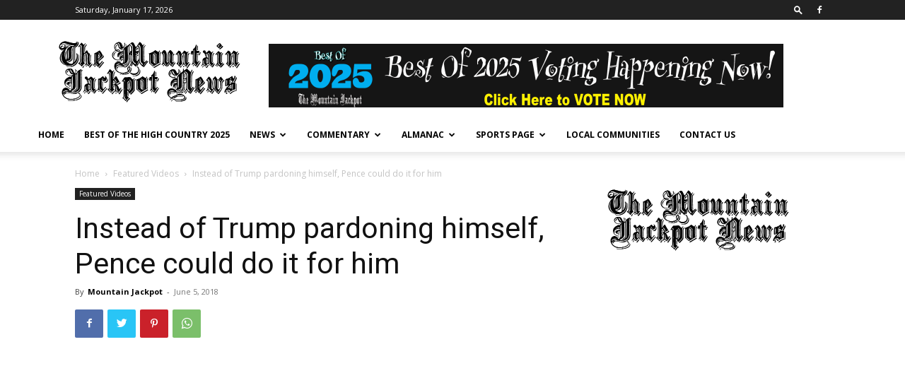

--- FILE ---
content_type: text/html; charset=UTF-8
request_url: https://www.mountainjackpot.com/2018/06/05/instead-of-trump-pardoning-himself-pence-could-do-it-for-him/
body_size: 10358
content:
<!doctype html > <!--[if IE 8]><html class="ie8" lang="en"> <![endif]--> <!--[if IE 9]><html class="ie9" lang="en"> <![endif]--> <!--[if gt IE 8]><!--><html lang="en-US"> <!--<![endif]--><head><link rel="stylesheet" media="print" onload="this.onload=null;this.media='all';" id="ao_optimized_gfonts" href="https://fonts.googleapis.com/css?family=Open+Sans%3A400%2C600%2C700%7CRoboto%3A400%2C500%2C700&amp;display=swap"><link media="all" href="https://www.mountainjackpot.com/wp-content/cache/autoptimize/css/autoptimize_4d08b707af750fa7cd76744bc3f688d2.css" rel="stylesheet"><title>Instead of Trump pardoning himself, Pence could do it for him | The Mountain Jackpot News</title><meta charset="UTF-8" /><meta name="viewport" content="width=device-width, initial-scale=1.0"><link rel="pingback" href="https://www.mountainjackpot.com/xmlrpc.php" /><meta name='robots' content='max-image-preview:large' /><link rel="icon" type="image/png" href="https://www.mountainjackpot.com/wp-content/uploads/2019/01/TMJ-Official-Logo-2019-cut.png"><link href='https://fonts.gstatic.com' crossorigin='anonymous' rel='preconnect' /><link rel="alternate" type="application/rss+xml" title="The Mountain Jackpot News &raquo; Feed" href="https://www.mountainjackpot.com/feed/" /><link rel="alternate" type="application/rss+xml" title="The Mountain Jackpot News &raquo; Comments Feed" href="https://www.mountainjackpot.com/comments/feed/" /> <script type="text/javascript" src="https://www.mountainjackpot.com/wp-includes/js/jquery/jquery.min.js" id="jquery-core-js"></script> <script type="text/javascript" id="thickbox-js-extra">var thickboxL10n = {"next":"Next >","prev":"< Prev","image":"Image","of":"of","close":"Close","noiframes":"This feature requires inline frames. You have iframes disabled or your browser does not support them.","loadingAnimation":"https:\/\/www.mountainjackpot.com\/wp-includes\/js\/thickbox\/loadingAnimation.gif"};</script> <link rel="https://api.w.org/" href="https://www.mountainjackpot.com/wp-json/" /><link rel="alternate" title="JSON" type="application/json" href="https://www.mountainjackpot.com/wp-json/wp/v2/posts/17404" /><link rel="EditURI" type="application/rsd+xml" title="RSD" href="https://www.mountainjackpot.com/xmlrpc.php?rsd" /><meta name="generator" content="WordPress 6.7.4" /><link rel='shortlink' href='https://www.mountainjackpot.com/?p=17404' /><link rel="alternate" title="oEmbed (JSON)" type="application/json+oembed" href="https://www.mountainjackpot.com/wp-json/oembed/1.0/embed?url=https%3A%2F%2Fwww.mountainjackpot.com%2F2018%2F06%2F05%2Finstead-of-trump-pardoning-himself-pence-could-do-it-for-him%2F" /><link rel="alternate" title="oEmbed (XML)" type="text/xml+oembed" href="https://www.mountainjackpot.com/wp-json/oembed/1.0/embed?url=https%3A%2F%2Fwww.mountainjackpot.com%2F2018%2F06%2F05%2Finstead-of-trump-pardoning-himself-pence-could-do-it-for-him%2F&#038;format=xml" /> <!--[if lt IE 9]><script src="https://cdnjs.cloudflare.com/ajax/libs/html5shiv/3.7.3/html5shiv.js"></script><![endif]--> <script>window.tdb_global_vars = {"wpRestUrl":"https:\/\/www.mountainjackpot.com\/wp-json\/","permalinkStructure":"\/%year%\/%monthnum%\/%day%\/%postname%\/"};
        window.tdb_p_autoload_vars = {"isAjax":false,"isAdminBarShowing":false,"autoloadScrollPercent":50,"postAutoloadStatus":"off","origPostEditUrl":null};</script> <link rel="canonical" href="https://www.mountainjackpot.com/2018/06/05/instead-of-trump-pardoning-himself-pence-could-do-it-for-him/" /><meta name="generator" content="Powered by Slider Revolution 5.4.8 - responsive, Mobile-Friendly Slider Plugin for WordPress with comfortable drag and drop interface." />  <script>var tdBlocksArray = []; //here we store all the items for the current page

	    //td_block class - each ajax block uses a object of this class for requests
	    function tdBlock() {
		    this.id = '';
		    this.block_type = 1; //block type id (1-234 etc)
		    this.atts = '';
		    this.td_column_number = '';
		    this.td_current_page = 1; //
		    this.post_count = 0; //from wp
		    this.found_posts = 0; //from wp
		    this.max_num_pages = 0; //from wp
		    this.td_filter_value = ''; //current live filter value
		    this.is_ajax_running = false;
		    this.td_user_action = ''; // load more or infinite loader (used by the animation)
		    this.header_color = '';
		    this.ajax_pagination_infinite_stop = ''; //show load more at page x
	    }


        // td_js_generator - mini detector
        (function(){
            var htmlTag = document.getElementsByTagName("html")[0];

	        if ( navigator.userAgent.indexOf("MSIE 10.0") > -1 ) {
                htmlTag.className += ' ie10';
            }

            if ( !!navigator.userAgent.match(/Trident.*rv\:11\./) ) {
                htmlTag.className += ' ie11';
            }

	        if ( navigator.userAgent.indexOf("Edge") > -1 ) {
                htmlTag.className += ' ieEdge';
            }

            if ( /(iPad|iPhone|iPod)/g.test(navigator.userAgent) ) {
                htmlTag.className += ' td-md-is-ios';
            }

            var user_agent = navigator.userAgent.toLowerCase();
            if ( user_agent.indexOf("android") > -1 ) {
                htmlTag.className += ' td-md-is-android';
            }

            if ( -1 !== navigator.userAgent.indexOf('Mac OS X')  ) {
                htmlTag.className += ' td-md-is-os-x';
            }

            if ( /chrom(e|ium)/.test(navigator.userAgent.toLowerCase()) ) {
               htmlTag.className += ' td-md-is-chrome';
            }

            if ( -1 !== navigator.userAgent.indexOf('Firefox') ) {
                htmlTag.className += ' td-md-is-firefox';
            }

            if ( -1 !== navigator.userAgent.indexOf('Safari') && -1 === navigator.userAgent.indexOf('Chrome') ) {
                htmlTag.className += ' td-md-is-safari';
            }

            if( -1 !== navigator.userAgent.indexOf('IEMobile') ){
                htmlTag.className += ' td-md-is-iemobile';
            }

        })();




        var tdLocalCache = {};

        ( function () {
            "use strict";

            tdLocalCache = {
                data: {},
                remove: function (resource_id) {
                    delete tdLocalCache.data[resource_id];
                },
                exist: function (resource_id) {
                    return tdLocalCache.data.hasOwnProperty(resource_id) && tdLocalCache.data[resource_id] !== null;
                },
                get: function (resource_id) {
                    return tdLocalCache.data[resource_id];
                },
                set: function (resource_id, cachedData) {
                    tdLocalCache.remove(resource_id);
                    tdLocalCache.data[resource_id] = cachedData;
                }
            };
        })();

    
    
var td_viewport_interval_list=[{"limitBottom":767,"sidebarWidth":228},{"limitBottom":1018,"sidebarWidth":300},{"limitBottom":1140,"sidebarWidth":324}];
var td_animation_stack_effect="type0";
var tds_animation_stack=true;
var td_animation_stack_specific_selectors=".entry-thumb, img, .td-lazy-img";
var td_animation_stack_general_selectors=".td-animation-stack img, .td-animation-stack .entry-thumb, .post img, .td-animation-stack .td-lazy-img";
var tdc_is_installed="yes";
var td_ajax_url="https:\/\/www.mountainjackpot.com\/wp-admin\/admin-ajax.php?td_theme_name=Newspaper&v=12.4";
var td_get_template_directory_uri="https:\/\/www.mountainjackpot.com\/wp-content\/plugins\/td-composer\/legacy\/common";
var tds_snap_menu="snap";
var tds_logo_on_sticky="show_header_logo";
var tds_header_style="";
var td_please_wait="Please wait...";
var td_email_user_pass_incorrect="User or password incorrect!";
var td_email_user_incorrect="Email or username incorrect!";
var td_email_incorrect="Email incorrect!";
var td_user_incorrect="Username incorrect!";
var td_email_user_empty="Email or username empty!";
var td_pass_empty="Pass empty!";
var td_pass_pattern_incorrect="Invalid Pass Pattern!";
var td_retype_pass_incorrect="Retyped Pass incorrect!";
var tds_more_articles_on_post_enable="";
var tds_more_articles_on_post_time_to_wait="";
var tds_more_articles_on_post_pages_distance_from_top=0;
var tds_theme_color_site_wide="#4db2ec";
var tds_smart_sidebar="";
var tdThemeName="Newspaper";
var tdThemeNameWl="Newspaper";
var td_magnific_popup_translation_tPrev="Previous (Left arrow key)";
var td_magnific_popup_translation_tNext="Next (Right arrow key)";
var td_magnific_popup_translation_tCounter="%curr% of %total%";
var td_magnific_popup_translation_ajax_tError="The content from %url% could not be loaded.";
var td_magnific_popup_translation_image_tError="The image #%curr% could not be loaded.";
var tdBlockNonce="2c4f2444fa";
var tdsDateFormat="l, F j, Y";
var tdDateNamesI18n={"month_names":["January","February","March","April","May","June","July","August","September","October","November","December"],"month_names_short":["Jan","Feb","Mar","Apr","May","Jun","Jul","Aug","Sep","Oct","Nov","Dec"],"day_names":["Sunday","Monday","Tuesday","Wednesday","Thursday","Friday","Saturday"],"day_names_short":["Sun","Mon","Tue","Wed","Thu","Fri","Sat"]};
var tdb_modal_confirm="Save";
var tdb_modal_cancel="Cancel";
var tdb_modal_confirm_alt="Yes";
var tdb_modal_cancel_alt="No";
var td_ad_background_click_link="";
var td_ad_background_click_target="";</script>  <script data-ad-client="ca-pub-8924334318654802" async src="https://pagead2.googlesyndication.com/pagead/js/adsbygoogle.js"></script> <script type="application/ld+json">{
        "@context": "http://schema.org",
        "@type": "BreadcrumbList",
        "itemListElement": [
            {
                "@type": "ListItem",
                "position": 1,
                "item": {
                    "@type": "WebSite",
                    "@id": "https://www.mountainjackpot.com/",
                    "name": "Home"
                }
            },
            {
                "@type": "ListItem",
                "position": 2,
                    "item": {
                    "@type": "WebPage",
                    "@id": "https://www.mountainjackpot.com/category/featured-videos/",
                    "name": "Featured Videos"
                }
            }
            ,{
                "@type": "ListItem",
                "position": 3,
                    "item": {
                    "@type": "WebPage",
                    "@id": "https://www.mountainjackpot.com/2018/06/05/instead-of-trump-pardoning-himself-pence-could-do-it-for-him/",
                    "name": "Instead of Trump pardoning himself, Pence could do it for him"                                
                }
            }    
        ]
    }</script> <link rel="icon" href="https://www.mountainjackpot.com/wp-content/uploads/2017/01/cropped-masthead-22_edited-web1-copy-32x32.jpg" sizes="32x32" /><link rel="icon" href="https://www.mountainjackpot.com/wp-content/uploads/2017/01/cropped-masthead-22_edited-web1-copy-192x192.jpg" sizes="192x192" /><link rel="apple-touch-icon" href="https://www.mountainjackpot.com/wp-content/uploads/2017/01/cropped-masthead-22_edited-web1-copy-180x180.jpg" /><meta name="msapplication-TileImage" content="https://www.mountainjackpot.com/wp-content/uploads/2017/01/cropped-masthead-22_edited-web1-copy-270x270.jpg" /> <script type="text/javascript">function setREVStartSize(e){									
						try{ e.c=jQuery(e.c);var i=jQuery(window).width(),t=9999,r=0,n=0,l=0,f=0,s=0,h=0;
							if(e.responsiveLevels&&(jQuery.each(e.responsiveLevels,function(e,f){f>i&&(t=r=f,l=e),i>f&&f>r&&(r=f,n=e)}),t>r&&(l=n)),f=e.gridheight[l]||e.gridheight[0]||e.gridheight,s=e.gridwidth[l]||e.gridwidth[0]||e.gridwidth,h=i/s,h=h>1?1:h,f=Math.round(h*f),"fullscreen"==e.sliderLayout){var u=(e.c.width(),jQuery(window).height());if(void 0!=e.fullScreenOffsetContainer){var c=e.fullScreenOffsetContainer.split(",");if (c) jQuery.each(c,function(e,i){u=jQuery(i).length>0?u-jQuery(i).outerHeight(!0):u}),e.fullScreenOffset.split("%").length>1&&void 0!=e.fullScreenOffset&&e.fullScreenOffset.length>0?u-=jQuery(window).height()*parseInt(e.fullScreenOffset,0)/100:void 0!=e.fullScreenOffset&&e.fullScreenOffset.length>0&&(u-=parseInt(e.fullScreenOffset,0))}f=u}else void 0!=e.minHeight&&f<e.minHeight&&(f=e.minHeight);e.c.closest(".rev_slider_wrapper").css({height:f})					
						}catch(d){console.log("Failure at Presize of Slider:"+d)}						
					};</script> </head><body data-rsssl=1 class="post-template-default single single-post postid-17404 single-format-standard td-standard-pack instead-of-trump-pardoning-himself-pence-could-do-it-for-him global-block-template-1 td-animation-stack-type0 td-full-layout" itemscope="itemscope" itemtype="https://schema.org/WebPage"><div class="td-scroll-up  td-hide-scroll-up-on-mob" style="display:none;"><i class="td-icon-menu-up"></i></div><div class="td-menu-background" style="visibility:hidden"></div><div id="td-mobile-nav" style="visibility:hidden"><div class="td-mobile-container"><div class="td-menu-socials-wrap"><div class="td-menu-socials"> <span class="td-social-icon-wrap"> <a target="_blank" href="https://www.facebook.com/mountainjackpotnews/" title="Facebook"> <i class="td-icon-font td-icon-facebook"></i> </a> </span></div><div class="td-mobile-close"> <span><i class="td-icon-close-mobile"></i></span></div></div><div class="td-mobile-content"><div class="menu-main-menu-container"><ul id="menu-main-menu" class="td-mobile-main-menu"><li id="menu-item-361" class="menu-item menu-item-type-custom menu-item-object-custom menu-item-home menu-item-first menu-item-361"><a href="https://www.mountainjackpot.com">Home</a></li><li id="menu-item-302169" class="menu-item menu-item-type-post_type menu-item-object-page menu-item-302169"><a href="https://www.mountainjackpot.com/best-of-the-high-country-2025/">Best Of The High Country 2025</a></li><li id="menu-item-353" class="menu-item menu-item-type-taxonomy menu-item-object-category menu-item-has-children menu-item-353"><a href="https://www.mountainjackpot.com/category/news/">News<i class="td-icon-menu-right td-element-after"></i></a><ul class="sub-menu"><li id="menu-item-19805" class="menu-item menu-item-type-post_type menu-item-object-page menu-item-19805"><a href="https://www.mountainjackpot.com/veterans-corner/">Veterans Corner</a></li><li id="menu-item-20677" class="menu-item menu-item-type-taxonomy menu-item-object-category menu-item-20677"><a href="https://www.mountainjackpot.com/category/obituaries/">Obituaries</a></li><li id="menu-item-19806" class="menu-item menu-item-type-post_type menu-item-object-page menu-item-19806"><a href="https://www.mountainjackpot.com/the-healthy-living-page/">The Healthy Living Page</a></li></ul></li><li id="menu-item-366" class="menu-item menu-item-type-taxonomy menu-item-object-category menu-item-has-children menu-item-366"><a href="https://www.mountainjackpot.com/category/commentary/">Commentary<i class="td-icon-menu-right td-element-after"></i></a><ul class="sub-menu"><li id="menu-item-364" class="menu-item menu-item-type-taxonomy menu-item-object-category menu-item-364"><a href="https://www.mountainjackpot.com/category/commentary/eli-stone/">Eli Stone</a></li><li id="menu-item-12416" class="menu-item menu-item-type-taxonomy menu-item-object-category menu-item-12416"><a href="https://www.mountainjackpot.com/category/letters/">Letters</a></li></ul></li><li id="menu-item-20647" class="menu-item menu-item-type-taxonomy menu-item-object-category menu-item-has-children menu-item-20647"><a href="https://www.mountainjackpot.com/category/almanac/">Almanac<i class="td-icon-menu-right td-element-after"></i></a><ul class="sub-menu"><li id="menu-item-20648" class="menu-item menu-item-type-taxonomy menu-item-object-category menu-item-20648"><a href="https://www.mountainjackpot.com/category/almanac/victor-happenings/">Victor Happenings</a></li></ul></li><li id="menu-item-12604" class="menu-item menu-item-type-post_type menu-item-object-page menu-item-has-children menu-item-12604"><a href="https://www.mountainjackpot.com/sports-page/">Sports Page<i class="td-icon-menu-right td-element-after"></i></a><ul class="sub-menu"><li id="menu-item-12607" class="menu-item menu-item-type-taxonomy menu-item-object-category menu-item-has-children menu-item-12607"><a href="https://www.mountainjackpot.com/category/sports/">Sports<i class="td-icon-menu-right td-element-after"></i></a><ul class="sub-menu"><li id="menu-item-12611" class="menu-item menu-item-type-taxonomy menu-item-object-category menu-item-12611"><a href="https://www.mountainjackpot.com/category/sports/woodland-park-sports/">Woodland Park</a></li><li id="menu-item-12610" class="menu-item menu-item-type-taxonomy menu-item-object-category menu-item-12610"><a href="https://www.mountainjackpot.com/category/sports/national/">National</a></li></ul></li></ul></li><li id="menu-item-12450" class="menu-item menu-item-type-post_type menu-item-object-page menu-item-12450"><a href="https://www.mountainjackpot.com/local-communities/">Local Communities</a></li><li id="menu-item-20716" class="menu-item menu-item-type-post_type menu-item-object-page menu-item-20716"><a href="https://www.mountainjackpot.com/contact-us/">Contact Us</a></li></ul></div></div></div></div><div class="td-search-background" style="visibility:hidden"></div><div class="td-search-wrap-mob" style="visibility:hidden"><div class="td-drop-down-search"><form method="get" class="td-search-form" action="https://www.mountainjackpot.com/"><div class="td-search-close"> <span><i class="td-icon-close-mobile"></i></span></div><div role="search" class="td-search-input"> <span>Search</span> <input id="td-header-search-mob" type="text" value="" name="s" autocomplete="off" /></div></form><div id="td-aj-search-mob" class="td-ajax-search-flex"></div></div></div><div id="td-outer-wrap" class="td-theme-wrap"><div class="tdc-header-wrap "><div class="td-header-wrap td-header-style-1 "><div class="td-header-top-menu-full td-container-wrap "><div class="td-container td-header-row td-header-top-menu"><div class="top-bar-style-1"><div class="td-header-sp-top-menu"><div class="td_data_time"><div style="visibility:hidden;"> Saturday, January 17, 2026</div></div></div><div class="td-header-sp-top-widget"><div class="td-search-btns-wrap"> <a id="td-header-search-button" href="#" role="button" class="dropdown-toggle " data-toggle="dropdown"><i class="td-icon-search"></i></a></div><div class="td-drop-down-search" aria-labelledby="td-header-search-button"><form method="get" class="td-search-form" action="https://www.mountainjackpot.com/"><div role="search" class="td-head-form-search-wrap"> <input id="td-header-search" type="text" value="" name="s" autocomplete="off" /><input class="wpb_button wpb_btn-inverse btn" type="submit" id="td-header-search-top" value="Search" /></div></form><div id="td-aj-search"></div></div> <span class="td-social-icon-wrap"> <a target="_blank" href="https://www.facebook.com/mountainjackpotnews/" title="Facebook"> <i class="td-icon-font td-icon-facebook"></i> </a> </span></div></div><div id="login-form" class="white-popup-block mfp-hide mfp-with-anim td-login-modal-wrap"><div class="td-login-wrap"> <a href="#" aria-label="Back" class="td-back-button"><i class="td-icon-modal-back"></i></a><div id="td-login-div" class="td-login-form-div td-display-block"><div class="td-login-panel-title">Sign in</div><div class="td-login-panel-descr">Welcome! Log into your account</div><div class="td_display_err"></div><form id="loginForm" action="#" method="post"><div class="td-login-inputs"><input class="td-login-input" autocomplete="username" type="text" name="login_email" id="login_email" value="" required><label for="login_email">your username</label></div><div class="td-login-inputs"><input class="td-login-input" autocomplete="current-password" type="password" name="login_pass" id="login_pass" value="" required><label for="login_pass">your password</label></div> <input type="button"  name="login_button" id="login_button" class="wpb_button btn td-login-button" value="Login"></form><div class="td-login-info-text"><a href="#" id="forgot-pass-link">Forgot your password? Get help</a></div></div><div id="td-forgot-pass-div" class="td-login-form-div td-display-none"><div class="td-login-panel-title">Password recovery</div><div class="td-login-panel-descr">Recover your password</div><div class="td_display_err"></div><form id="forgotpassForm" action="#" method="post"><div class="td-login-inputs"><input class="td-login-input" type="text" name="forgot_email" id="forgot_email" value="" required><label for="forgot_email">your email</label></div> <input type="button" name="forgot_button" id="forgot_button" class="wpb_button btn td-login-button" value="Send My Password"></form><div class="td-login-info-text">A password will be e-mailed to you.</div></div></div></div></div></div><div class="td-banner-wrap-full td-logo-wrap-full td-container-wrap td_stretch_container td_stretch_content_1200"><div class="td-container td-header-row td-header-header"><div class="td-header-sp-logo"> <a class="td-main-logo" href="https://www.mountainjackpot.com/"> <img src="https://www.mountainjackpot.com/wp-content/uploads/2019/02/TMJ-News-Revised-Web.png" alt="" width="272" height="90"/> <span class="td-visual-hidden">The Mountain Jackpot News</span> </a></div><div class="td-header-sp-recs"><div class="td-header-rec-wrap"><div class="td-a-rec td-a-rec-id-header  tdi_1 td_block_template_1"><div id="bsa-block-728--90" class="apPluginContainer bsaProContainer-6 bsa-block-728--90 bsa-pro-col-1" style="display: block !important"><div class="bsaProItems bsaGridGutter " style="background-color:"><div class="bsaProItem bsaReset" data-animation="none" style="opacity:1"><div class="bsaProItemInner" style="background-color:"><div class="bsaProItemInner__thumb"><div class="bsaProAnimateThumb"><a class="bsaProItem__url" href="https://www.mountainjackpot.com/order-form/?sid=6&bsa_pro_id=57&bsa_pro_url=1" target="_blank"><div class="bsaProItemInner__img" style="background-image: url(&#39;https://www.mountainjackpot.com/wp-content/uploads/bfi_thumb/Best-of-2025-Voting-728x90-1-qze2u7av1q0ne0kr51nca9fgjgsc9b4gqkuxrqpkec.png&#39;)"></div></a></div></div></div></div></div></div><script>(function($){
    			"use strict";
				$(document).ready(function(){
					function bsaProResize() {
						let sid = "6";
						let object = $(".bsaProContainer-" + sid);
						let imageThumb = $(".bsaProContainer-" + sid + " .bsaProItemInner__img");
						let animateThumb = $(".bsaProContainer-" + sid + " .bsaProAnimateThumb");
						let innerThumb = $(".bsaProContainer-" + sid + " .bsaProItemInner__thumb");
						let parentWidth = "728";
						let parentHeight = "90";
						let objectWidth = object.parent().outerWidth();
						if ( objectWidth <= parentWidth ) {
							let scale = objectWidth / parentWidth;
							if ( objectWidth > 0 && objectWidth !== 100 && scale > 0 ) {
								animateThumb.height(parentHeight * scale);
								innerThumb.height(parentHeight * scale);
								imageThumb.height(parentHeight * scale);
							} else {
								animateThumb.height(parentHeight);
								innerThumb.height(parentHeight);
								imageThumb.height(parentHeight);
							}
						} else {
							animateThumb.height(parentHeight);
							innerThumb.height(parentHeight);
							imageThumb.height(parentHeight);
						}
					}
					bsaProResize();
					$(window).resize(function(){
						bsaProResize();
					});
				});
			})(jQuery);</script> <script>(function ($) {
									"use strict";
									var bsaProContainer = $('.bsaProContainer-6');
									var number_show_ads = "0";
									var number_hide_ads = "0";
									if ( number_show_ads > 0 ) {
										setTimeout(function () { bsaProContainer.fadeIn(); }, number_show_ads * 1000);
									}
									if ( number_hide_ads > 0 ) {
										setTimeout(function () { bsaProContainer.fadeOut(); }, number_hide_ads * 1000);
									}
								})(jQuery);</script> </div></div></div></div></div><div class="td-header-menu-wrap-full td-container-wrap td_stretch_container td_stretch_content_1200"><div class="td-header-menu-wrap td-header-gradient td-header-menu-no-search"><div class="td-container td-header-row td-header-main-menu"><div id="td-header-menu" role="navigation"><div id="td-top-mobile-toggle"><a href="#"><i class="td-icon-font td-icon-mobile"></i></a></div><div class="td-main-menu-logo td-logo-in-header"> <a class="td-mobile-logo td-sticky-header" href="https://www.mountainjackpot.com/"> <img src="https://www.mountainjackpot.com/wp-content/uploads/2019/02/TMJ-News-Revised-Web.png" alt="" width="272" height="90"/> </a> <a class="td-header-logo td-sticky-header" href="https://www.mountainjackpot.com/"> <img src="https://www.mountainjackpot.com/wp-content/uploads/2019/02/TMJ-News-Revised-Web.png" alt="" width="272" height="90"/> </a></div><div class="menu-main-menu-container"><ul id="menu-main-menu-1" class="sf-menu"><li class="menu-item menu-item-type-custom menu-item-object-custom menu-item-home menu-item-first td-menu-item td-normal-menu menu-item-361"><a href="https://www.mountainjackpot.com">Home</a></li><li class="menu-item menu-item-type-post_type menu-item-object-page td-menu-item td-normal-menu menu-item-302169"><a href="https://www.mountainjackpot.com/best-of-the-high-country-2025/">Best Of The High Country 2025</a></li><li class="menu-item menu-item-type-taxonomy menu-item-object-category menu-item-has-children td-menu-item td-normal-menu menu-item-353"><a href="https://www.mountainjackpot.com/category/news/">News</a><ul class="sub-menu"><li class="menu-item menu-item-type-post_type menu-item-object-page td-menu-item td-normal-menu menu-item-19805"><a href="https://www.mountainjackpot.com/veterans-corner/">Veterans Corner</a></li><li class="menu-item menu-item-type-taxonomy menu-item-object-category td-menu-item td-normal-menu menu-item-20677"><a href="https://www.mountainjackpot.com/category/obituaries/">Obituaries</a></li><li class="menu-item menu-item-type-post_type menu-item-object-page td-menu-item td-normal-menu menu-item-19806"><a href="https://www.mountainjackpot.com/the-healthy-living-page/">The Healthy Living Page</a></li></ul></li><li class="menu-item menu-item-type-taxonomy menu-item-object-category menu-item-has-children td-menu-item td-normal-menu menu-item-366"><a href="https://www.mountainjackpot.com/category/commentary/">Commentary</a><ul class="sub-menu"><li class="menu-item menu-item-type-taxonomy menu-item-object-category td-menu-item td-normal-menu menu-item-364"><a href="https://www.mountainjackpot.com/category/commentary/eli-stone/">Eli Stone</a></li><li class="menu-item menu-item-type-taxonomy menu-item-object-category td-menu-item td-normal-menu menu-item-12416"><a href="https://www.mountainjackpot.com/category/letters/">Letters</a></li></ul></li><li class="menu-item menu-item-type-taxonomy menu-item-object-category menu-item-has-children td-menu-item td-normal-menu menu-item-20647"><a href="https://www.mountainjackpot.com/category/almanac/">Almanac</a><ul class="sub-menu"><li class="menu-item menu-item-type-taxonomy menu-item-object-category td-menu-item td-normal-menu menu-item-20648"><a href="https://www.mountainjackpot.com/category/almanac/victor-happenings/">Victor Happenings</a></li></ul></li><li class="menu-item menu-item-type-post_type menu-item-object-page menu-item-has-children td-menu-item td-normal-menu menu-item-12604"><a href="https://www.mountainjackpot.com/sports-page/">Sports Page</a><ul class="sub-menu"><li class="menu-item menu-item-type-taxonomy menu-item-object-category menu-item-has-children td-menu-item td-normal-menu menu-item-12607"><a href="https://www.mountainjackpot.com/category/sports/">Sports</a><ul class="sub-menu"><li class="menu-item menu-item-type-taxonomy menu-item-object-category td-menu-item td-normal-menu menu-item-12611"><a href="https://www.mountainjackpot.com/category/sports/woodland-park-sports/">Woodland Park</a></li><li class="menu-item menu-item-type-taxonomy menu-item-object-category td-menu-item td-normal-menu menu-item-12610"><a href="https://www.mountainjackpot.com/category/sports/national/">National</a></li></ul></li></ul></li><li class="menu-item menu-item-type-post_type menu-item-object-page td-menu-item td-normal-menu menu-item-12450"><a href="https://www.mountainjackpot.com/local-communities/">Local Communities</a></li><li class="menu-item menu-item-type-post_type menu-item-object-page td-menu-item td-normal-menu menu-item-20716"><a href="https://www.mountainjackpot.com/contact-us/">Contact Us</a></li></ul></div></div><div class="td-search-wrapper"><div id="td-top-search"><div class="header-search-wrap"><div class="dropdown header-search"> <a id="td-header-search-button-mob" href="#" class="dropdown-toggle " data-toggle="dropdown"><i class="td-icon-search"></i></a></div></div></div></div></div></div></div></div></div><div class="td-main-content-wrap td-container-wrap"><div class="td-container td-post-template-default "><div class="td-crumb-container"><div class="entry-crumbs"><span><a title="" class="entry-crumb" href="https://www.mountainjackpot.com/">Home</a></span> <i class="td-icon-right td-bread-sep"></i> <span><a title="View all posts in Featured Videos" class="entry-crumb" href="https://www.mountainjackpot.com/category/featured-videos/">Featured Videos</a></span> <i class="td-icon-right td-bread-sep td-bred-no-url-last"></i> <span class="td-bred-no-url-last">Instead of Trump pardoning himself, Pence could do it for him</span></div></div><div class="td-pb-row"><div class="td-pb-span8 td-main-content" role="main"><div class="td-ss-main-content"><article id="post-17404" class="post-17404 post type-post status-publish format-standard category-featured-videos" itemscope itemtype="https://schema.org/Article"><div class="td-post-header"><ul class="td-category"><li class="entry-category"><a  href="https://www.mountainjackpot.com/category/featured-videos/">Featured Videos</a></li></ul><header class="td-post-title"><h1 class="entry-title">Instead of Trump pardoning himself, Pence could do it for him</h1><div class="td-module-meta-info"><div class="td-post-author-name"><div class="td-author-by">By</div> <a href="https://www.mountainjackpot.com/author/mjackpot/">Mountain Jackpot</a><div class="td-author-line"> -</div></div> <span class="td-post-date"><time class="entry-date updated td-module-date" datetime="2018-06-05T07:07:07-06:00" >June 5, 2018</time></span></div></header></div><div class="td-post-sharing-top"><div id="td_social_sharing_article_top" class="td-post-sharing td-ps-bg td-ps-notext td-post-sharing-style1 "><div class="td-post-sharing-visible"><a class="td-social-sharing-button td-social-sharing-button-js td-social-network td-social-facebook" href="https://www.facebook.com/sharer.php?u=https%3A%2F%2Fwww.mountainjackpot.com%2F2018%2F06%2F05%2Finstead-of-trump-pardoning-himself-pence-could-do-it-for-him%2F" title="Facebook" ><div class="td-social-but-icon"><i class="td-icon-facebook"></i></div><div class="td-social-but-text">Facebook</div></a><a class="td-social-sharing-button td-social-sharing-button-js td-social-network td-social-twitter" href="https://twitter.com/intent/tweet?text=Instead+of+Trump+pardoning+himself%2C+Pence+could+do+it+for+him&url=https%3A%2F%2Fwww.mountainjackpot.com%2F2018%2F06%2F05%2Finstead-of-trump-pardoning-himself-pence-could-do-it-for-him%2F&via=The+Mountain+Jackpot+News" title="Twitter" ><div class="td-social-but-icon"><i class="td-icon-twitter"></i></div><div class="td-social-but-text">Twitter</div></a><a class="td-social-sharing-button td-social-sharing-button-js td-social-network td-social-pinterest" href="https://pinterest.com/pin/create/button/?url=https://www.mountainjackpot.com/2018/06/05/instead-of-trump-pardoning-himself-pence-could-do-it-for-him/&amp;media=&description=Instead+of+Trump+pardoning+himself%2C+Pence+could+do+it+for+him" title="Pinterest" ><div class="td-social-but-icon"><i class="td-icon-pinterest"></i></div><div class="td-social-but-text">Pinterest</div></a><a class="td-social-sharing-button td-social-sharing-button-js td-social-network td-social-whatsapp" href="https://api.whatsapp.com/send?text=Instead+of+Trump+pardoning+himself%2C+Pence+could+do+it+for+him %0A%0A https://www.mountainjackpot.com/2018/06/05/instead-of-trump-pardoning-himself-pence-could-do-it-for-him/" title="WhatsApp" ><div class="td-social-but-icon"><i class="td-icon-whatsapp"></i></div><div class="td-social-but-text">WhatsApp</div></a></div><div class="td-social-sharing-hidden"><ul class="td-pulldown-filter-list"></ul><a class="td-social-sharing-button td-social-handler td-social-expand-tabs" href="#" data-block-uid="td_social_sharing_article_top" title="More"><div class="td-social-but-icon"><i class="td-icon-plus td-social-expand-tabs-icon"></i></div> </a></div></div></div><div class="td-post-content tagdiv-type"><p><iframe title="Instead of Trump pardoning himself, Pence could do it for him" width="696" height="392" src="https://www.youtube.com/embed/fNFcj31RjjU?feature=oembed" frameborder="0" allow="accelerometer; autoplay; encrypted-media; gyroscope; picture-in-picture" allowfullscreen></iframe></p></div><footer><div class="td-post-source-tags"></div><div class="td-post-sharing-bottom"><div class="td-post-sharing-classic"><iframe frameBorder="0" src="https://www.facebook.com/plugins/like.php?href=https://www.mountainjackpot.com/2018/06/05/instead-of-trump-pardoning-himself-pence-could-do-it-for-him/&amp;layout=button_count&amp;show_faces=false&amp;width=105&amp;action=like&amp;colorscheme=light&amp;height=21" style="border:none; overflow:hidden; width:auto; height:21px; background-color:transparent;"></iframe></div><div id="td_social_sharing_article_bottom" class="td-post-sharing td-ps-bg td-ps-notext td-post-sharing-style1 "><div class="td-post-sharing-visible"><a class="td-social-sharing-button td-social-sharing-button-js td-social-network td-social-facebook" href="https://www.facebook.com/sharer.php?u=https%3A%2F%2Fwww.mountainjackpot.com%2F2018%2F06%2F05%2Finstead-of-trump-pardoning-himself-pence-could-do-it-for-him%2F" title="Facebook" ><div class="td-social-but-icon"><i class="td-icon-facebook"></i></div><div class="td-social-but-text">Facebook</div></a><a class="td-social-sharing-button td-social-sharing-button-js td-social-network td-social-twitter" href="https://twitter.com/intent/tweet?text=Instead+of+Trump+pardoning+himself%2C+Pence+could+do+it+for+him&url=https%3A%2F%2Fwww.mountainjackpot.com%2F2018%2F06%2F05%2Finstead-of-trump-pardoning-himself-pence-could-do-it-for-him%2F&via=The+Mountain+Jackpot+News" title="Twitter" ><div class="td-social-but-icon"><i class="td-icon-twitter"></i></div><div class="td-social-but-text">Twitter</div></a><a class="td-social-sharing-button td-social-sharing-button-js td-social-network td-social-pinterest" href="https://pinterest.com/pin/create/button/?url=https://www.mountainjackpot.com/2018/06/05/instead-of-trump-pardoning-himself-pence-could-do-it-for-him/&amp;media=&description=Instead+of+Trump+pardoning+himself%2C+Pence+could+do+it+for+him" title="Pinterest" ><div class="td-social-but-icon"><i class="td-icon-pinterest"></i></div><div class="td-social-but-text">Pinterest</div></a><a class="td-social-sharing-button td-social-sharing-button-js td-social-network td-social-whatsapp" href="https://api.whatsapp.com/send?text=Instead+of+Trump+pardoning+himself%2C+Pence+could+do+it+for+him %0A%0A https://www.mountainjackpot.com/2018/06/05/instead-of-trump-pardoning-himself-pence-could-do-it-for-him/" title="WhatsApp" ><div class="td-social-but-icon"><i class="td-icon-whatsapp"></i></div><div class="td-social-but-text">WhatsApp</div></a></div><div class="td-social-sharing-hidden"><ul class="td-pulldown-filter-list"></ul><a class="td-social-sharing-button td-social-handler td-social-expand-tabs" href="#" data-block-uid="td_social_sharing_article_bottom" title="More"><div class="td-social-but-icon"><i class="td-icon-plus td-social-expand-tabs-icon"></i></div> </a></div></div></div><div class="td-block-row td-post-next-prev"><div class="td-block-span6 td-post-prev-post"><div class="td-post-next-prev-content"><span>Previous article</span><a href="https://www.mountainjackpot.com/2018/06/05/top-stories-gay-rights-activists-rally-jeffco-tries-bike-only-trails-waterton-canyon-closed/">Top stories: Gay rights activists rally, JeffCo tries bike-only trails, Waterton Canyon closed</a></div></div><div class="td-next-prev-separator"></div><div class="td-block-span6 td-post-next-post"><div class="td-post-next-prev-content"><span>Next article</span><a href="https://www.mountainjackpot.com/2018/06/05/trump-cancels-philadelphia-eagles-white-house-visit/">Trump cancels Philadelphia Eagles&#8217; White House visit</a></div></div></div><div class="author-box-wrap"><a href="https://www.mountainjackpot.com/author/mjackpot/" aria-label="author-photo"><img alt='' src='https://secure.gravatar.com/avatar/7f6722e35d65ba319662d4c5a35618f3?s=96&#038;d=mm&#038;r=g' srcset='https://secure.gravatar.com/avatar/7f6722e35d65ba319662d4c5a35618f3?s=192&#038;d=mm&#038;r=g 2x' class='avatar avatar-96 photo' height='96' width='96' decoding='async'/></a><div class="desc"><div class="td-author-name vcard author"><span class="fn"><a href="https://www.mountainjackpot.com/author/mjackpot/">Mountain Jackpot</a></span></div><div class="td-author-url"><a href="https://www.mountainjackpot.com">https://www.mountainjackpot.com</a></div><div class="td-author-description"></div><div class="td-author-social"></div><div class="clearfix"></div></div></div> <span class="td-page-meta" itemprop="author" itemscope itemtype="https://schema.org/Person"><meta itemprop="name" content="Mountain Jackpot"><meta itemprop="url" content="https://www.mountainjackpot.com/author/mjackpot/"></span><meta itemprop="datePublished" content="2018-06-05T07:07:07-06:00"><meta itemprop="dateModified" content="2018-06-05T07:07:07-06:00"><meta itemscope itemprop="mainEntityOfPage" itemType="https://schema.org/WebPage" itemid="https://www.mountainjackpot.com/2018/06/05/instead-of-trump-pardoning-himself-pence-could-do-it-for-him/"/><span class="td-page-meta" itemprop="publisher" itemscope itemtype="https://schema.org/Organization"><span class="td-page-meta" itemprop="logo" itemscope itemtype="https://schema.org/ImageObject"><meta itemprop="url" content="https://www.mountainjackpot.com/wp-content/uploads/2019/02/TMJ-News-Revised-Web.png"></span><meta itemprop="name" content="The Mountain Jackpot News"></span><meta itemprop="headline " content="Instead of Trump pardoning himself, Pence could do it for him"><span class="td-page-meta" itemprop="image" itemscope itemtype="https://schema.org/ImageObject"><meta itemprop="url" content="https://www.mountainjackpot.com/wp-content/themes/Newspaper/images/no-thumb/td_meta_replacement.png"><meta itemprop="width" content="1068"><meta itemprop="height" content="580"></span></footer></article><div class="td_block_wrap td_block_related_posts tdi_3 td_with_ajax_pagination td-pb-border-top td_block_template_1"  data-td-block-uid="tdi_3" ><script>var block_tdi_3 = new tdBlock();
block_tdi_3.id = "tdi_3";
block_tdi_3.atts = '{"limit":3,"ajax_pagination":"next_prev","live_filter":"cur_post_same_categories","td_ajax_filter_type":"td_custom_related","class":"tdi_3","td_column_number":3,"block_type":"td_block_related_posts","live_filter_cur_post_id":17404,"live_filter_cur_post_author":"6","block_template_id":"","header_color":"","ajax_pagination_infinite_stop":"","offset":"","td_ajax_preloading":"","td_filter_default_txt":"","td_ajax_filter_ids":"","el_class":"","color_preset":"","ajax_pagination_next_prev_swipe":"","border_top":"","css":"","tdc_css":"","tdc_css_class":"tdi_3","tdc_css_class_style":"tdi_3_rand_style"}';
block_tdi_3.td_column_number = "3";
block_tdi_3.block_type = "td_block_related_posts";
block_tdi_3.post_count = "3";
block_tdi_3.found_posts = "114";
block_tdi_3.header_color = "";
block_tdi_3.ajax_pagination_infinite_stop = "";
block_tdi_3.max_num_pages = "38";
tdBlocksArray.push(block_tdi_3);</script><h4 class="td-related-title td-block-title"><a id="tdi_4" class="td-related-left td-cur-simple-item" data-td_filter_value="" data-td_block_id="tdi_3" href="#">RELATED ARTICLES</a><a id="tdi_5" class="td-related-right" data-td_filter_value="td_related_more_from_author" data-td_block_id="tdi_3" href="#">MORE FROM AUTHOR</a></h4><div id=tdi_3 class="td_block_inner"><div class="td-related-row"><div class="td-related-span4"><div class="td_module_related_posts td-animation-stack td_mod_related_posts"><div class="td-module-image"><div class="td-module-thumb"><a href="https://www.mountainjackpot.com/2021/01/14/our-story-dude-ranch-above-the-clouds-trailer/"  rel="bookmark" class="td-image-wrap " title="Our Story Dude Ranch Above the Clouds Trailer" ><img class="entry-thumb" src="[data-uri]" alt="" title="Our Story Dude Ranch Above the Clouds Trailer" data-type="image_tag" data-img-url="https://www.mountainjackpot.com/wp-content/uploads/2021/01/451f304b-7479-4905-816b-01c7f6a086d8_1000_667_70auto_s_c1-218x150.jpg"  width="218" height="150" /></a></div></div><div class="item-details"><h3 class="entry-title td-module-title"><a href="https://www.mountainjackpot.com/2021/01/14/our-story-dude-ranch-above-the-clouds-trailer/"  rel="bookmark" title="Our Story Dude Ranch Above the Clouds Trailer">Our Story Dude Ranch Above the Clouds Trailer</a></h3></div></div></div><div class="td-related-span4"><div class="td_module_related_posts td-animation-stack td_mod_related_posts"><div class="td-module-image"><div class="td-module-thumb"><a href="https://www.mountainjackpot.com/2020/05/16/protest-in-woodland-park/"  rel="bookmark" class="td-image-wrap " title="Protest In Woodland Park" ><img class="entry-thumb" src="[data-uri]" alt="" title="Protest In Woodland Park" data-type="image_tag" data-img-url="https://www.mountainjackpot.com/wp-content/uploads/2020/05/Add_New_Post_‹_The_Mountain_Jackpot_News_—_WordPress-218x150.png"  width="218" height="150" /></a></div></div><div class="item-details"><h3 class="entry-title td-module-title"><a href="https://www.mountainjackpot.com/2020/05/16/protest-in-woodland-park/"  rel="bookmark" title="Protest In Woodland Park">Protest In Woodland Park</a></h3></div></div></div><div class="td-related-span4"><div class="td_module_related_posts td-animation-stack td_mod_related_posts"><div class="td-module-image"><div class="td-module-thumb"><a href="https://www.mountainjackpot.com/2020/04/24/breaking-news-black-hawk-choppers-in-divide/"  rel="bookmark" class="td-image-wrap " title="Breaking News | Black Hawk Choppers in Divide" ><img class="entry-thumb" src="[data-uri]" alt="" title="Breaking News | Black Hawk Choppers in Divide" data-type="image_tag" data-img-url="https://www.mountainjackpot.com/wp-content/uploads/2020/04/360-Breaking-News-Black-Hawk-Choppers-in-Divide-YouTube-1-218x150.png"  width="218" height="150" /></a></div></div><div class="item-details"><h3 class="entry-title td-module-title"><a href="https://www.mountainjackpot.com/2020/04/24/breaking-news-black-hawk-choppers-in-divide/"  rel="bookmark" title="Breaking News | Black Hawk Choppers in Divide">Breaking News | Black Hawk Choppers in Divide</a></h3></div></div></div></div></div><div class="td-next-prev-wrap"><a href="#" class="td-ajax-prev-page ajax-page-disabled" aria-label="prev-page" id="prev-page-tdi_3" data-td_block_id="tdi_3"><i class="td-next-prev-icon td-icon-font td-icon-menu-left"></i></a><a href="#"  class="td-ajax-next-page" aria-label="next-page" id="next-page-tdi_3" data-td_block_id="tdi_3"><i class="td-next-prev-icon td-icon-font td-icon-menu-right"></i></a></div></div></div></div><div class="td-pb-span4 td-main-sidebar" role="complementary"><div class="td-ss-main-sidebar"><aside id="media_image-2" class="td_block_template_1 widget media_image-2 widget_media_image"><img width="272" height="90" src="https://www.mountainjackpot.com/wp-content/uploads/2019/02/TMJ-News-Revised-Web.png" class="image wp-image-18984  attachment-full size-full" alt="" style="max-width: 100%; height: auto;" decoding="async" /></aside></div></div></div></div></div><div class="tdc-footer-wrap "><div class="td-footer-wrapper td-footer-container td-container-wrap "><div class="td-container"><div class="td-pb-row"><div class="td-pb-span12"></div></div><div class="td-pb-row"><div class="td-pb-span8"><aside class="td_block_template_1 widget widget_media_image"><img width="272" height="90" src="https://www.mountainjackpot.com/wp-content/uploads/2019/02/TMJ-News-Revised-Web.png" class="image wp-image-18984  attachment-full size-full" alt="" style="max-width: 100%; height: auto;" decoding="async" loading="lazy" /></aside></div><div class="td-pb-span4"></div></div></div></div><div class="td-sub-footer-container td-container-wrap "><div class="td-container"><div class="td-pb-row"><div class="td-pb-span td-sub-footer-menu"><div class="menu-main-menu-container"><ul id="menu-main-menu-2" class="td-subfooter-menu"><li class="menu-item menu-item-type-custom menu-item-object-custom menu-item-home menu-item-first td-menu-item td-normal-menu menu-item-361"><a href="https://www.mountainjackpot.com">Home</a></li><li class="menu-item menu-item-type-post_type menu-item-object-page td-menu-item td-normal-menu menu-item-302169"><a href="https://www.mountainjackpot.com/best-of-the-high-country-2025/">Best Of The High Country 2025</a></li><li class="menu-item menu-item-type-taxonomy menu-item-object-category menu-item-has-children td-menu-item td-normal-menu menu-item-353"><a href="https://www.mountainjackpot.com/category/news/">News</a><ul class="sub-menu"><li class="menu-item menu-item-type-post_type menu-item-object-page td-menu-item td-normal-menu menu-item-19805"><a href="https://www.mountainjackpot.com/veterans-corner/">Veterans Corner</a></li><li class="menu-item menu-item-type-taxonomy menu-item-object-category td-menu-item td-normal-menu menu-item-20677"><a href="https://www.mountainjackpot.com/category/obituaries/">Obituaries</a></li><li class="menu-item menu-item-type-post_type menu-item-object-page td-menu-item td-normal-menu menu-item-19806"><a href="https://www.mountainjackpot.com/the-healthy-living-page/">The Healthy Living Page</a></li></ul></li><li class="menu-item menu-item-type-taxonomy menu-item-object-category menu-item-has-children td-menu-item td-normal-menu menu-item-366"><a href="https://www.mountainjackpot.com/category/commentary/">Commentary</a><ul class="sub-menu"><li class="menu-item menu-item-type-taxonomy menu-item-object-category td-menu-item td-normal-menu menu-item-364"><a href="https://www.mountainjackpot.com/category/commentary/eli-stone/">Eli Stone</a></li><li class="menu-item menu-item-type-taxonomy menu-item-object-category td-menu-item td-normal-menu menu-item-12416"><a href="https://www.mountainjackpot.com/category/letters/">Letters</a></li></ul></li><li class="menu-item menu-item-type-taxonomy menu-item-object-category menu-item-has-children td-menu-item td-normal-menu menu-item-20647"><a href="https://www.mountainjackpot.com/category/almanac/">Almanac</a><ul class="sub-menu"><li class="menu-item menu-item-type-taxonomy menu-item-object-category td-menu-item td-normal-menu menu-item-20648"><a href="https://www.mountainjackpot.com/category/almanac/victor-happenings/">Victor Happenings</a></li></ul></li><li class="menu-item menu-item-type-post_type menu-item-object-page menu-item-has-children td-menu-item td-normal-menu menu-item-12604"><a href="https://www.mountainjackpot.com/sports-page/">Sports Page</a><ul class="sub-menu"><li class="menu-item menu-item-type-taxonomy menu-item-object-category menu-item-has-children td-menu-item td-normal-menu menu-item-12607"><a href="https://www.mountainjackpot.com/category/sports/">Sports</a><ul class="sub-menu"><li class="menu-item menu-item-type-taxonomy menu-item-object-category td-menu-item td-normal-menu menu-item-12611"><a href="https://www.mountainjackpot.com/category/sports/woodland-park-sports/">Woodland Park</a></li><li class="menu-item menu-item-type-taxonomy menu-item-object-category td-menu-item td-normal-menu menu-item-12610"><a href="https://www.mountainjackpot.com/category/sports/national/">National</a></li></ul></li></ul></li><li class="menu-item menu-item-type-post_type menu-item-object-page td-menu-item td-normal-menu menu-item-12450"><a href="https://www.mountainjackpot.com/local-communities/">Local Communities</a></li><li class="menu-item menu-item-type-post_type menu-item-object-page td-menu-item td-normal-menu menu-item-20716"><a href="https://www.mountainjackpot.com/contact-us/">Contact Us</a></li></ul></div></div><div class="td-pb-span td-sub-footer-copy"> &copy; 2019</div></div></div></div></div></div>  <script></script> <script defer src="https://www.mountainjackpot.com/wp-content/cache/autoptimize/js/autoptimize_93521aa2edb719e8d9834a49037c331c.js"></script></body></html>
<!--
Performance optimized by W3 Total Cache. Learn more: https://www.boldgrid.com/w3-total-cache/?utm_source=w3tc&utm_medium=footer_comment&utm_campaign=free_plugin

Page Caching using Disk: Enhanced 

Served from: www.mountainjackpot.com @ 2026-01-17 09:46:12 by W3 Total Cache
-->

--- FILE ---
content_type: text/html; charset=utf-8
request_url: https://www.google.com/recaptcha/api2/aframe
body_size: 268
content:
<!DOCTYPE HTML><html><head><meta http-equiv="content-type" content="text/html; charset=UTF-8"></head><body><script nonce="dycSCPlGQzKNuUMCLGNAdg">/** Anti-fraud and anti-abuse applications only. See google.com/recaptcha */ try{var clients={'sodar':'https://pagead2.googlesyndication.com/pagead/sodar?'};window.addEventListener("message",function(a){try{if(a.source===window.parent){var b=JSON.parse(a.data);var c=clients[b['id']];if(c){var d=document.createElement('img');d.src=c+b['params']+'&rc='+(localStorage.getItem("rc::a")?sessionStorage.getItem("rc::b"):"");window.document.body.appendChild(d);sessionStorage.setItem("rc::e",parseInt(sessionStorage.getItem("rc::e")||0)+1);localStorage.setItem("rc::h",'1768668375118');}}}catch(b){}});window.parent.postMessage("_grecaptcha_ready", "*");}catch(b){}</script></body></html>